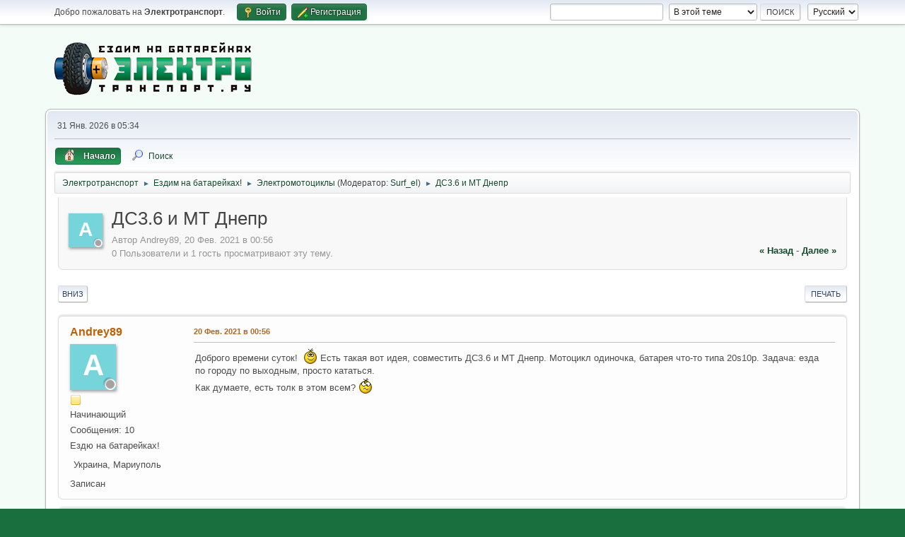

--- FILE ---
content_type: text/html; charset=UTF-8
request_url: https://electrotransport.ru/index.php?topic=63211.0
body_size: 11687
content:
<!DOCTYPE html>
<html lang="ru-RU">
<head>
	<meta charset="UTF-8">
	<link rel="stylesheet" href="https://electrotransport.ru/Themes/default/css/minified_4f03170bef56ce82c1a0cb4e7c904d49.css?smf216_1755806654">
	<style>#userstatus br, #userstatus a:first-child, #userstatus .smalltext {display: none;}
	#mlist span.member {line-height: 38px;}
	td.is_online.centertext {display:none;} td.real_name .adi_item_context {margin: 0px; text-align: center; width: 40px;} tr td:nth-child(2).real_name {padding: 4px 12px !important;} #mlist .is_online {width: 60px !important;}
	#topic_header .lastpost {margin-right: 48px;}
	
	img.avatar { max-width: 128px !important; max-height: 200px !important; }
	
			#top_section .inner_wrap, #wrapper, #header, #footer .inner_wrap
			{
				max-width:90%;
				width: unset;
			}
			#footer, #top_section
			{
				padding-left: 2px;
				padding-right: 2px;
			}
			@media screen and (max-width: 720px)
			{
				#top_section .inner_wrap, #wrapper, #header, #footer .inner_wrap
				{
					max-width: unset;
					width: 100%;
				}
			}
		
	
	</style>
	<script>
		var smf_theme_url = "https://electrotransport.ru/Themes/default";
		var smf_default_theme_url = "https://electrotransport.ru/Themes/default";
		var smf_images_url = "https://electrotransport.ru/Themes/default/images";
		var smf_smileys_url = "https://electrotransport.ru/Smileys";
		var smf_smiley_sets = "default,fugue,alienine,aaron,akyhne,Kolobok,BigKolobok";
		var smf_smiley_sets_default = "Kolobok";
		var smf_avatars_url = "https://electrotransport.ru/avatars";
		var smf_scripturl = "https://electrotransport.ru/index.php?PHPSESSID=869q98jeke0umj1b4sbticrkie&amp;";
		var smf_iso_case_folding = false;
		var smf_charset = "UTF-8";
		var smf_session_id = "b19d53c22cfcc4c9fa6c841ccadbdb85";
		var smf_session_var = "bd301e9bb";
		var smf_member_id = 0;
		var ajax_notification_text = 'Загружается...';
		var help_popup_heading_text = 'Подсказка';
		var banned_text = 'Гость, вы забанены и не можете оставлять сообщения на форуме!';
		var smf_txt_expand = 'Развернуть';
		var smf_txt_shrink = 'Свернуть';
		var smf_collapseAlt = 'Скрыть';
		var smf_expandAlt = 'Показать';
		var smf_quote_expand = false;
		var allow_xhjr_credentials = false;
		var spoilerCss = '.sceditor-button-spoiler div {background: url(\'https://electrotransport.ru/Themes/default/images/bbc/spoiler.png\');}body[contenteditable] .bbc_spoiler:first-child {margin-top: 4px;}body[contenteditable] .bbc_spoiler {background: #ebf4f8;border: 8px solid #fcfdfd;padding: 0;}body[contenteditable] .bbc_spoiler[open] {padding: 10px;}body[contenteditable] .bbc_spoiler > summary {background: #fcfdfd;padding: 6px;}body[contenteditable] .bbc_spoiler[open] > summary {margin: -10px -10px 10px -10px;}/* Default theme */.bbc_spoiler {display: block;box-sizing: border-box;/* user-select: none; */overflow: hidden;color: #000;border-radius: 6px;margin-bottom: 4px;padding: 6px 12px;}.bbc_spoiler summary {display: list-item;outline: 0;cursor: pointer;position: relative;line-height: 19px;white-space: nowrap;}.bbc_spoiler .spoiler_content {background: #ebf4f8;border-radius: 6px;box-shadow: 0 1px 5px 2px rgba(34, 60, 80, 0.2) inset;line-height: 26px;padding: 10px;}/* Animation */.bbc_spoiler[open] .spoiler_content {animation: spoiler 1s;}@keyframes spoiler {0% {opacity: 0;}100% {opacity: 1;}}/* Responsive images */.spoiler_content img {max-width: 100% !important;}/* Fixes for other themes *//* SociWT */.art .bbc_spoiler {background: #FFD39E;}/* Lunarfall */.nopad .bbc_spoiler {background: #557ea0;color: #fff;}.nopad .spoiler_content {color: #000;}';
		var smf_txt_spoiler = 'Спойлер';
		var smf_txt_spoiler_title = 'Заголовок спойлера (необязательно)';
	</script>
	<script src="https://ajax.googleapis.com/ajax/libs/jquery/3.6.3/jquery.min.js"></script>
	<script src="https://electrotransport.ru/Themes/default/scripts/jquery.sceditor.bbcode.min.js?smf216_1755806654"></script>
	<script src="https://electrotransport.ru/Themes/default/scripts/minified_22148e8f9c3a3a4e3c2ff9eec7a62b8a.js?smf216_1755806654"></script>
	<script src="https://electrotransport.ru/Themes/default/scripts/minified_7d61f15fb1b98aa9f7fd26230947fbf3.js?smf216_1755806654" defer></script>
	<script>
		var smf_smileys_url = 'https://electrotransport.ru/Smileys/Kolobok';
		var bbc_quote_from = 'Цитата';
		var bbc_quote = 'Цитировать';
		var bbc_search_on = 'от';
	var smf_you_sure ='Хотите сделать это?';
	</script>
	<title>ДС3.6 и МТ Днепр </title>
	<meta name="viewport" content="width=device-width, initial-scale=1">
	<meta property="og:site_name" content="Электротранспорт">
	<meta property="og:title" content="ДС3.6 и МТ Днепр ">
	<meta name="keywords" content="мотор-колесо, электромотор, аккумулятор, электромобиль, электровелосипед, электромотоцикл, электроскутер, моноколесо, гироскутер">
	<meta property="og:url" content="https://electrotransport.ru/index.php?PHPSESSID=869q98jeke0umj1b4sbticrkie&amp;topic=63211.0">
	<meta property="og:description" content="ДС3.6 и МТ Днепр ">
	<meta name="description" content="ДС3.6 и МТ Днепр ">
	<meta name="theme-color" content="#196F3D">
	<link rel="canonical" href="https://electrotransport.ru/index.php?topic=63211.0">
	<link rel="help" href="https://electrotransport.ru/index.php?PHPSESSID=869q98jeke0umj1b4sbticrkie&amp;action=help">
	<link rel="contents" href="https://electrotransport.ru/index.php?PHPSESSID=869q98jeke0umj1b4sbticrkie&amp;">
	<link rel="search" href="https://electrotransport.ru/index.php?PHPSESSID=869q98jeke0umj1b4sbticrkie&amp;action=search">
	<link rel="alternate" type="application/rss+xml" title="Электротранспорт - RSS" href="https://electrotransport.ru/index.php?PHPSESSID=869q98jeke0umj1b4sbticrkie&amp;action=.xml;type=rss2;board=33">
	<link rel="alternate" type="application/atom+xml" title="Электротранспорт - Atom" href="https://electrotransport.ru/index.php?PHPSESSID=869q98jeke0umj1b4sbticrkie&amp;action=.xml;type=atom;board=33">
	<link rel="index" href="https://electrotransport.ru/index.php?PHPSESSID=869q98jeke0umj1b4sbticrkie&amp;board=33.0"><script type="text/javascript">
        var ct_date = new Date(), 
            ctTimeMs = new Date().getTime(),
            ctMouseEventTimerFlag = true, //Reading interval flag
            ctMouseData = [],
            ctMouseDataCounter = 0;

        function ctSetCookie(c_name, value) {
            document.cookie = c_name + "=" + encodeURIComponent(value) + "; path=/";
        }
        ctSetCookie("ct_ps_timestamp", Math.floor(new Date().getTime()/1000));
        ctSetCookie("ct_fkp_timestamp", "0");
        ctSetCookie("ct_pointer_data", "0");
        ctSetCookie("ct_timezone", "0");

        setTimeout(function(){
            ctSetCookie("ct_checkjs", "1953269104");
            ctSetCookie("ct_timezone", ct_date.getTimezoneOffset()/60*(-1));
        },1000);

        //Writing first key press timestamp
        var ctFunctionFirstKey = function output(event){
            var KeyTimestamp = Math.floor(new Date().getTime()/1000);
            ctSetCookie("ct_fkp_timestamp", KeyTimestamp);
            ctKeyStopStopListening();
        }

        //Reading interval
        var ctMouseReadInterval = setInterval(function(){
            ctMouseEventTimerFlag = true;
        }, 150);
            
        //Writting interval
        var ctMouseWriteDataInterval = setInterval(function(){
            ctSetCookie("ct_pointer_data", JSON.stringify(ctMouseData));
        }, 1200);

        //Logging mouse position each 150 ms
        var ctFunctionMouseMove = function output(event){
            if(ctMouseEventTimerFlag == true){
                
                ctMouseData.push([
                    Math.round(event.pageY),
                    Math.round(event.pageX),
                    Math.round(new Date().getTime() - ctTimeMs)
                ]);
                
                ctMouseDataCounter++;
                ctMouseEventTimerFlag = false;
                if(ctMouseDataCounter >= 100){
                    ctMouseStopData();
                }
            }
        }

        //Stop mouse observing function
        function ctMouseStopData(){
            if(typeof window.addEventListener == "function"){
                window.removeEventListener("mousemove", ctFunctionMouseMove);
            }else{
                window.detachEvent("onmousemove", ctFunctionMouseMove);
            }
            clearInterval(ctMouseReadInterval);
            clearInterval(ctMouseWriteDataInterval);                
        }

        //Stop key listening function
        function ctKeyStopStopListening(){
            if(typeof window.addEventListener == "function"){
                window.removeEventListener("mousedown", ctFunctionFirstKey);
                window.removeEventListener("keydown", ctFunctionFirstKey);
            }else{
                window.detachEvent("mousedown", ctFunctionFirstKey);
                window.detachEvent("keydown", ctFunctionFirstKey);
            }
        }

        if(typeof window.addEventListener == "function"){
            window.addEventListener("mousemove", ctFunctionMouseMove);
            window.addEventListener("mousedown", ctFunctionFirstKey);
            window.addEventListener("keydown", ctFunctionFirstKey);
        }else{
            window.attachEvent("onmousemove", ctFunctionMouseMove);
            window.attachEvent("mousedown", ctFunctionFirstKey);
            window.attachEvent("keydown", ctFunctionFirstKey);
        }
    </script>
	<style>
		.ila_attach {margin: 0.5em 0 0.25em 0; width: auto; height: auto; max-width: 100%; max-height: 100%;}
		.ila_attach2 {margin-bottom: 0.25em;}
		.ila_link {margin-left: 0.4em; line-height: 1.4em; white-space: pre-wrap; overflow: hidden; text-overflow: ellipsis;}
		.ila_pad1 {padding-top: 0.25em; margin-left: 0;}
		.ila_pad2 {padding-top: 0.5em;}
		.ila_clip1 {float: left;}
		.ila_clip2 {float: left; margin-top: 0.25em;}
		.ila_below_post {display: inline-block; vertical-align: top; padding: 1em 1em 0 0 !important;}
		.ila_middletext {line-height: 1.4em;}
		.ila_table_cell {display: table-cell; vertical-align: top; padding-left: 0.4em; line-height: 1.4em;}
	</style>
	<link rel="stylesheet" href="https://electrotransport.ru/Themes/default/css/portal.css?1217509091">
	<script>
		function ehPortalDatePicker() {
			if (!($.fn.datepicker)) {
				$.getScript( "https://electrotransport.ru/Themes/default/scripts/jquery-ui.datepicker.min.js" )
				.done(function( script, textStatus ) {
					console.log( textStatus );
				})
				.fail(function( jqxhr, settings, exception ) {
					$( "div.log" ).text( "Failed to load datepicker." );
				});
			}
			if (!($.fn.datepair)) {
				$.getScript( "https://electrotransport.ru/Themes/default/scripts/jquery.datepair.min.js" )
				.done(function( script, textStatus ) {
					console.log( textStatus );
				})
				.fail(function( jqxhr, settings, exception ) {
					$( "div.log" ).text( "Failed to load datepair." );
				});
			}
		}
		function ehPortalgenerateRainbowText(element) {
			var text = element.innerText;
			element.innerHTML = "";
			for (let i = 0; i < text.length; i++) {
				let charElem = document.createElement("span");
				charElem.style.color = "hsl(" + (360 * i / text.length) + ",80%,50%)";
				charElem.innerHTML = text[i];
				element.appendChild(charElem);
			}
		}
		function ehPortalShoutChanger() {
			let i = 0;
			var elementsx = document.getElementsByClassName("ehPortalRainbowText");
			if (elementsx) {
				for (i = 0; i < elementsx.length; i++) {
					ehPortalgenerateRainbowText(elementsx[i]);
				}
			}
		}
		function ehPortalShoutClicker(boxid) {
			var ehshoutclicker = document.getElementById("ehshoutbbcodedrop_" + boxid);
			if (ehshoutclicker) {
				ehshoutclicker.style.display = ehshoutclicker.style.display !== "inline" ? "inline" : "none";
			}
			return false;
		}
		function ehportal_closebbcdrop(boxid) {
			if (document.getElementById("ehshoutbbcodedrop_" + boxid))
				document.getElementById("ehshoutbbcodedrop_" + boxid).style.display = "none";
			return false;
		}
		function ehportal_surroundText(ehtag, ehval, ehshoutid) {
			if (ehval != 0)
				surroundText("[" + ehtag + "=" + ehval + "]", "[/" + ehtag + "]", document.getElementsByClassName("new_shout_" + ehshoutid)[0]);

			document.getElementById("ehshoutbbcodedrop_" + ehtag + ehshoutid).value = "0";
			document.getElementById("ehshoutbbcodedrop_" + ehtag + ehshoutid).style.display = "none";
			return false;
		}
		function ehportal_inp_surroundText(ehtag, ehval, ehshoutid) {
			surroundText("[" + ehtag + "=" + ehval + "]", "[/" + ehtag + "]", document.getElementsByClassName("new_shout_" + ehshoutid)[0]);
			document.getElementById("ehshoutbbcodedrop_" + ehtag + ehshoutid).value = "0";
			document.getElementById("ehshoutbbcodedrop_" + ehtag + ehshoutid).style.display = "none";
			return false;
		}
		function ehcancelBubble(e) {
            var evt = e ? e : window.event;
            if (evt.stopPropagation)
				evt.stopPropagation();
            if (evt.ehcancelBubble != null)
				evt.ehcancelBubble = true;
        }
		$(document).ready(function(){
			ehPortalShoutChanger();
			ehPortalDatePicker();
			$(".sp_block_section > iframe").each(
				function(index, elem) {
					var newWrap = $("<div>").addClass("ehportal-iframe-container");
					elem.wrap(newWrap);
					elem.addClass("ehportal-responsive-iframe");
					elem.setAttribute("scrolling", "no");
				}
			);
			$(".sp_block_section_last > iframe").each(
				function(index, elem) {
					var newWrap = $("<div>").addClass("ehportal-iframe-container");
					elem.wrap(newWrap);
					elem.addClass("ehportal-responsive-iframe");
					elem.setAttribute("scrolling", "no");
				}
			);
			return false;
		});
	</script>
	<script type="text/javascript" src="https://electrotransport.ru/Themes/default/scripts/portal.js?1400"></script>
	<script type="text/javascript"><!-- // --><![CDATA[
		var sp_images_url = "https://electrotransport.ru/Themes/default/images/sp";
		var sp_script_url = "https://electrotransport.ru/index.php?PHPSESSID=869q98jeke0umj1b4sbticrkie&amp;";
		function sp_collapseBlock(id)
		{
			mode = $("#sp_block_" + id).is(":visible") ? 1 : 0;
			document.cookie = "sp_block_" + id + "=" + (mode ? 1 : 0);
			document.getElementById("sp_collapse_" + id).className = (mode ? "toggle_down" : "toggle_up");
			$("#sp_block_" + id).stop().slideToggle( "slow");
		}
		var shoutUserId = "-1";
		function spSound()
		{
			return 0;
		}
		function sp_collapseSide(id)
		{
			var sp_sides = new Array();
			sp_sides[1] = "sp_left";
			sp_sides[4] = "sp_right";
			mode = document.getElementById(sp_sides[id]).style.display == "" ? 0 : 1;
			document.cookie = sp_sides[id] + "=" + (mode ? 0 : 1);
			document.getElementById("sp_collapse_side" + id).src = smf_default_theme_url + "/images/sp" + (mode ? "/collapse.png" : "/expand.png");
			document.getElementById(sp_sides[id]).style.display = mode ? "" : "none";
		}
		if (window.addEventListener) {
			window.addEventListener("load", sp_image_resize, false);
		}
		else if (window.attachEvent) {
			window.attachEvent("onload", sp_image_resize);
		}
		else {
			window.onload = sp_image_resize();
		}
	// ]]></script>
		<link href="https://electrotransport.ru/Themes/default/css/portal_shoutbox.css?1400" rel="stylesheet" type="text/css" />
</head>
<body id="chrome" class="action_messageindex board_33">
<div id="footerfix">
	<div id="top_section">
		<div class="inner_wrap">
			<ul class="floatleft" id="top_info">
				<li class="welcome">
					Добро пожаловать на <strong>Электротранспорт</strong>.
				</li>
				<li class="button_login">
					<a href="https://electrotransport.ru/index.php?PHPSESSID=869q98jeke0umj1b4sbticrkie&amp;action=login" class="open" onclick="return reqOverlayDiv(this.href, 'Войти', 'login');">
						<span class="main_icons login"></span>
						<span class="textmenu">Войти</span>
					</a>
				</li>
				<li class="button_signup">
					<a href="https://electrotransport.ru/index.php?PHPSESSID=869q98jeke0umj1b4sbticrkie&amp;action=signup" class="open">
						<span class="main_icons regcenter"></span>
						<span class="textmenu">Регистрация</span>
					</a>
				</li>
			</ul>
			<form id="languages_form" method="get" class="floatright">
				<select id="language_select" name="language" onchange="this.form.submit()">
					<option value="russian" selected="selected">Русский</option>
					<option value="english">English</option>
				</select>
				<noscript>
					<input type="submit" value="Отправить">
				</noscript>
			</form>
			<form id="search_form" class="floatright" action="https://electrotransport.ru/index.php?PHPSESSID=869q98jeke0umj1b4sbticrkie&amp;action=search2" method="post" accept-charset="UTF-8">
				<input type="search" name="search" value="">&nbsp;
				<select name="search_selection">
					<option value="all">По всему форуму </option>
					<option value="topic" selected>В этой теме</option>
					<option value="board">В этом разделе</option>
				</select>
				<input type="hidden" name="sd_topic" value="63211">
				<input type="submit" name="search2" value="Поиск" class="button">
				<input type="hidden" name="advanced" value="0">
			</form>
		</div><!-- .inner_wrap -->
	</div><!-- #top_section -->
	<div id="header">
		<h1 class="forumtitle">
			<a id="top" href="https://electrotransport.ru/index.php?PHPSESSID=869q98jeke0umj1b4sbticrkie&amp;"><img src="https://electrotransport.ru/Themes/default/images/site-logo2.png" alt="Электротранспорт"></a>
<!---<br/><br/><a style="color:red" href="https://electrotransport.ru/index.php?PHPSESSID=869q98jeke0umj1b4sbticrkie&amp;topic=68855.0;moderate">Продам форум</a>-->
		</h1>
		<div id="siteslogan">&nbsp;</div>
	</div>
	<div id="wrapper">
		<div id="upper_section">
			<div id="inner_section">
				<div id="inner_wrap" class="hide_720">
					<div class="user">
						<time datetime="2026-01-31T02:34:06Z">31 Янв. 2026 в 05:34</time>
					</div>
				</div>
				<a class="mobile_user_menu">
					<span class="menu_icon"></span>
					<span class="text_menu">Главное меню</span>
				</a>
				<div id="main_menu">
					<div id="mobile_user_menu" class="popup_container">
						<div class="popup_window description">
							<div class="popup_heading">Главное меню
								<a href="javascript:void(0);" class="main_icons hide_popup"></a>
							</div>
							
					<ul class="dropmenu menu_nav">
						<li class="button_home">
							<a class="active" href="https://electrotransport.ru/index.php?PHPSESSID=869q98jeke0umj1b4sbticrkie&amp;">
								<img src="https://electrotransport.ru/Themes/default/images/ep_home_icon.png" alt=""><span class="textmenu">Начало</span>
							</a>
						</li>
						<li class="button_search">
							<a href="https://electrotransport.ru/index.php?PHPSESSID=869q98jeke0umj1b4sbticrkie&amp;action=search">
								<span class="main_icons search"></span><span class="textmenu">Поиск</span>
							</a>
						</li>
					</ul><!-- .menu_nav -->
						</div>
					</div>
				</div>
				<div class="navigate_section">
					<ul>
						<li>
							<a href="https://electrotransport.ru/index.php?PHPSESSID=869q98jeke0umj1b4sbticrkie&amp;"><span>Электротранспорт</span></a>
						</li>
						<li>
							<span class="dividers"> &#9658; </span>
							<a href="https://electrotransport.ru/index.php?PHPSESSID=869q98jeke0umj1b4sbticrkie&amp;#c2"><span>Ездим на батарейках!</span></a>
						</li>
						<li>
							<span class="dividers"> &#9658; </span>
							<a href="https://electrotransport.ru/index.php?PHPSESSID=869q98jeke0umj1b4sbticrkie&amp;board=33.0"><span>Электромотоциклы </span></a> <span class="board_moderators">(Модератор: <a href="https://electrotransport.ru/index.php?PHPSESSID=869q98jeke0umj1b4sbticrkie&amp;action=profile;u=8418" title="Модератор">Surf_el</a>)</span>
						</li>
						<li class="last">
							<span class="dividers"> &#9658; </span>
							<a href="https://electrotransport.ru/index.php?PHPSESSID=869q98jeke0umj1b4sbticrkie&amp;topic=63211.0"><span>ДС3.6 и МТ Днепр </span></a>
						</li>
					</ul>
				</div><!-- .navigate_section -->
			</div><!-- #inner_section -->
		</div><!-- #upper_section -->
		<div id="content_section">
			<div id="main_content_section">
	<div class="ehPortal_table" id="sp_main">
		<div class="ehPortal_row">
			<div class="ehPortal_cell sp_centertext">
		<div id="display_head" class="information"><div class="adi_header"><span class="adi_item_topic"><a href="https://electrotransport.ru/index.php?PHPSESSID=869q98jeke0umj1b4sbticrkie&amp;action=profile;u=50276" data-adi="href" title="Просмотр профиля Andrey89"><span class="avatar" style="background-color: rgb(118,212,219)" data-adi="avatar shadow">A</span></a><span data-adi="icon back inner circle basic"></span><span data-adi="icon front inner circle log_un" title="Andrey89 офлайн"></span></span></div>
			<h2 class="display_title">
				<span id="top_subject">ДС3.6 и МТ Днепр </span>
			</h2>
			<p>Автор Andrey89, 20 Фев. 2021 в 00:56</p>
			<span class="nextlinks floatright"><a href="https://electrotransport.ru/index.php?PHPSESSID=869q98jeke0umj1b4sbticrkie&amp;topic=63211.0;prev_next=prev#new">&laquo; назад</a> - <a href="https://electrotransport.ru/index.php?PHPSESSID=869q98jeke0umj1b4sbticrkie&amp;topic=63211.0;prev_next=next#new">далее &raquo;</a></span>
			<p>0 Пользователи и 1 гость просматривают эту тему.
			</p>
		</div><!-- #display_head -->
		
		<div class="pagesection top">
			
		<div class="buttonlist floatright">
			
				<a class="button button_strip_print" href="https://electrotransport.ru/index.php?PHPSESSID=869q98jeke0umj1b4sbticrkie&amp;action=printpage;topic=63211.0"  target="_blank" rel="noopener noreferrer nofollow">Печать</a>
		</div>
			 
			<div class="pagelinks floatleft">
				<a href="#bot" class="button">Вниз</a>
				
			</div>
		<div class="mobile_buttons floatright">
			<a class="button mobile_act">Действия пользователя</a>
			
		</div>
		</div>
		<div id="forumposts">
			<form action="https://electrotransport.ru/index.php?PHPSESSID=869q98jeke0umj1b4sbticrkie&amp;action=quickmod2;topic=63211.0" method="post" accept-charset="UTF-8" name="quickModForm" id="quickModForm" onsubmit="return oQuickModify.bInEditMode ? oQuickModify.modifySave('b19d53c22cfcc4c9fa6c841ccadbdb85', 'bd301e9bb') : false">
				<div class="windowbg" id="msg2006425">
					
					<div class="post_wrapper">
						<div class="poster">
							<h4>
								<a href="https://electrotransport.ru/index.php?PHPSESSID=869q98jeke0umj1b4sbticrkie&amp;action=profile;u=50276" title="Просмотр профиля Andrey89">Andrey89</a>
							</h4>
							<ul class="user_info">
								<li class="avatar">
									<a href="https://electrotransport.ru/index.php?PHPSESSID=869q98jeke0umj1b4sbticrkie&amp;action=profile;u=50276"><span style="background-color: rgb(118,212,219)" class="avatar" data-adi="avatar shadow" title="Просмотр профиля Andrey89">A</span><span data-adi="icon back inner circle message"></span><span data-adi="icon front inner circle log_un" title="Andrey89 офлайн"></span></a>
								</li>
								<li class="icons"><img src="https://electrotransport.ru/Themes/default/images/membericons/icon.png" alt="*"></li>
								<li class="postgroup">Начинающий</li>
								<li class="postcount">Сообщения: 10</li>
								<li class="blurb">Ездю на батарейках!</li>
								<li class="im_icons">
									<ol>
										<li class="custom cust_loca">Украина, Мариуполь</li>
									</ol>
								</li>
								<li class="poster_ip">Записан</li>
							</ul>
						</div><!-- .poster -->
						<div class="postarea">
							<div class="keyinfo">
								<div id="subject_2006425" class="subject_title subject_hidden">
									<a href="https://electrotransport.ru/index.php?PHPSESSID=869q98jeke0umj1b4sbticrkie&amp;msg=2006425" rel="nofollow">ДС3.6 и МТ Днепр </a>
								</div>
								
								<div class="postinfo">
									<span class="messageicon"  style="position: absolute; z-index: -1;">
										<img src="https://electrotransport.ru/Themes/default/images/post/xx.png" alt="">
									</span>
									<a href="https://electrotransport.ru/index.php?PHPSESSID=869q98jeke0umj1b4sbticrkie&amp;msg=2006425" rel="nofollow" title="ДС3.6 и МТ Днепр " class="smalltext">20 Фев. 2021 в 00:56</a>
									<span class="spacer"></span>
									<span class="smalltext modified floatright" id="modified_2006425">
									</span>
								</div>
								<div id="msg_2006425_quick_mod"></div>
							</div><!-- .keyinfo -->
							<div class="post">
								<div class="inner" data-msgid="2006425" id="msg_2006425">
									Доброго времени суток!&nbsp; <img src="https://electrotransport.ru/Smileys/Kolobok/smiley.gif" alt="&#58;-&#41;" title="Улыбка" class="smiley"> Есть такая вот идея, совместить ДС3.6 и МТ Днепр. Мотоцикл одиночка, батарея что-то типа 20s10p. Задача: езда по городу по выходным, просто кататься.<br />Как думаете, есть толк в этом всем? <img src="https://electrotransport.ru/Smileys/Kolobok/wacko.gif" alt="%-&#41;" title="Чокнутый" class="smiley">
								</div>
							</div><!-- .post -->
							<div class="under_message">
								<ul class="floatleft">
								</ul>
							</div><!-- .under_message -->
						</div><!-- .postarea -->
						<div class="moderatorbar">
						</div><!-- .moderatorbar -->
					</div><!-- .post_wrapper -->
				</div><!-- $message[css_class] -->
				<hr class="post_separator">
				<div class="windowbg" id="msg2006587">
					
					
					<div class="post_wrapper">
						<div class="poster">
							<h4>
								<a href="https://electrotransport.ru/index.php?PHPSESSID=869q98jeke0umj1b4sbticrkie&amp;action=profile;u=8873" title="Просмотр профиля andruxxa">andruxxa</a>
							</h4>
							<ul class="user_info">
								<li class="avatar">
									<a href="https://electrotransport.ru/index.php?PHPSESSID=869q98jeke0umj1b4sbticrkie&amp;action=profile;u=8873"><img class="avatar" src="https://electrotransport.ru/attachments/a/avatar_8873_1349790589.png" data-adi="avatar shadow" title="Просмотр профиля andruxxa" alt="avatar_andruxxa" /><span data-adi="icon back inner circle message"></span><span data-adi="icon front inner circle log_un" title="andruxxa офлайн"></span></a>
								</li>
								<li class="icons"><img src="https://electrotransport.ru/Themes/default/images/membericons/icon.png" alt="*"><img src="https://electrotransport.ru/Themes/default/images/membericons/icon.png" alt="*"><img src="https://electrotransport.ru/Themes/default/images/membericons/icon.png" alt="*"><img src="https://electrotransport.ru/Themes/default/images/membericons/icon.png" alt="*"><img src="https://electrotransport.ru/Themes/default/images/membericons/icon.png" alt="*"></li>
								<li class="postgroup">Старожил</li>
								<li class="postcount">Сообщения: 1 295</li>
								<li class="blurb">Электро-Рига-7, Электро-восход</li>
								<li class="im_icons">
									<ol>
										<li class="custom cust_loca">Ковров</li>
										<li class="custom cust_gender"><span class=" main_icons gender_1" title="Мужской"></span></li>
									</ol>
								</li>
								<li class="poster_ip">Записан</li>
							</ul>
						</div><!-- .poster -->
						<div class="postarea">
							<div class="keyinfo">
								<div id="subject_2006587" class="subject_title subject_hidden">
									<a href="https://electrotransport.ru/index.php?PHPSESSID=869q98jeke0umj1b4sbticrkie&amp;msg=2006587" rel="nofollow">ДС3.6 и МТ Днепр </a>
								</div>
								<span class="page_number floatright">#1</span>
								<div class="postinfo">
									<span class="messageicon"  style="position: absolute; z-index: -1;">
										<img src="https://electrotransport.ru/Themes/default/images/post/xx.png" alt="">
									</span>
									<a href="https://electrotransport.ru/index.php?PHPSESSID=869q98jeke0umj1b4sbticrkie&amp;msg=2006587" rel="nofollow" title="Ответ #1 - ДС3.6 и МТ Днепр " class="smalltext">20 Фев. 2021 в 12:53</a>
									<span class="spacer"></span>
									<span class="smalltext modified floatright" id="modified_2006587">
									</span>
								</div>
								<div id="msg_2006587_quick_mod"></div>
							</div><!-- .keyinfo -->
							<div class="post">
								<div class="inner" data-msgid="2006587" id="msg_2006587">
									Люльку надо прицепить. Иначе куда деть аккумуляторы?
								</div>
							</div><!-- .post -->
							<div class="under_message">
								<ul class="floatleft">
								</ul>
							</div><!-- .under_message -->
						</div><!-- .postarea -->
						<div class="moderatorbar">
							<div class="signature" id="msg_2006587_signature">
								Электро-рига7. задний к-т мхус 750вт + 14s Li-po 10А*ч = 51км/ч по гпс. Расход 2кВт*ч/100км Бюджет 16000р (2012г)<br />Электро-восход2м. Генератор газ3307 вместо поршневой.контроллер гринтайм48-84в 45А. акб с мопеда выше. Бюджет 2000р )))
							</div>
						</div><!-- .moderatorbar -->
					</div><!-- .post_wrapper -->
				</div><!-- $message[css_class] -->
				<hr class="post_separator">
				<div class="windowbg" id="msg2006595">
					
					
					<div class="post_wrapper">
						<div class="poster">
							<h4>
								<a href="https://electrotransport.ru/index.php?PHPSESSID=869q98jeke0umj1b4sbticrkie&amp;action=profile;u=19193" title="Просмотр профиля stels">stels</a>
							</h4>
							<ul class="user_info">
								<li class="avatar">
									<a href="https://electrotransport.ru/index.php?PHPSESSID=869q98jeke0umj1b4sbticrkie&amp;action=profile;u=19193"><img class="avatar" src="https://electrotransport.ru/attachments/a/avatar_19193_1546371156.png" data-adi="avatar shadow" title="Просмотр профиля stels" alt="avatar_stels" /><span data-adi="icon back inner circle message"></span><span data-adi="icon front inner circle log_un" title="stels офлайн"></span></a>
								</li>
								<li class="icons"><img src="https://electrotransport.ru/Themes/default/images/membericons/icon.png" alt="*"><img src="https://electrotransport.ru/Themes/default/images/membericons/icon.png" alt="*"><img src="https://electrotransport.ru/Themes/default/images/membericons/icon.png" alt="*"><img src="https://electrotransport.ru/Themes/default/images/membericons/icon.png" alt="*"><img src="https://electrotransport.ru/Themes/default/images/membericons/icon.png" alt="*"></li>
								<li class="postgroup">Старожил</li>
								<li class="postcount">Сообщения: 4 985</li>
								<li class="blurb">Рождён в СССР</li>
								<li class="im_icons">
									<ol>
										<li class="custom cust_loca">Калуга</li>
										<li class="custom cust_gender"><span class=" main_icons gender_0" title="Нет"></span></li>
									</ol>
								</li>
								<li class="poster_ip">Записан</li>
							</ul>
						</div><!-- .poster -->
						<div class="postarea">
							<div class="keyinfo">
								<div id="subject_2006595" class="subject_title subject_hidden">
									<a href="https://electrotransport.ru/index.php?PHPSESSID=869q98jeke0umj1b4sbticrkie&amp;msg=2006595" rel="nofollow">ДС3.6 и МТ Днепр </a>
								</div>
								<span class="page_number floatright">#2</span>
								<div class="postinfo">
									<span class="messageicon"  style="position: absolute; z-index: -1;">
										<img src="https://electrotransport.ru/Themes/default/images/post/xx.png" alt="">
									</span>
									<a href="https://electrotransport.ru/index.php?PHPSESSID=869q98jeke0umj1b4sbticrkie&amp;msg=2006595" rel="nofollow" title="Ответ #2 - ДС3.6 и МТ Днепр " class="smalltext">20 Фев. 2021 в 13:07</a>
									<span class="spacer"></span>
									<span class="smalltext modified floatright" id="modified_2006595">
									</span>
								</div>
								<div id="msg_2006595_quick_mod"></div>
							</div><!-- .keyinfo -->
							<div class="post">
								<div class="inner" data-msgid="2006595" id="msg_2006595">
									Если задача электрификации именно Днепра, то делай. 40кг лития в днепр влезет легко.<br /><br />А если просто электробайк хочется, то лучше взять базу полегче. Какой нибудь китайский мопед например Регал раптор.
								</div>
							</div><!-- .post -->
							<div class="under_message">
								<ul class="floatleft">
								</ul>
							</div><!-- .under_message -->
						</div><!-- .postarea -->
						<div class="moderatorbar">
							<div class="signature" id="msg_2006595_signature">
								Великие умы обсуждают идеи, обычные — события, а мелкие — других людей.
							</div>
						</div><!-- .moderatorbar -->
					</div><!-- .post_wrapper -->
				</div><!-- $message[css_class] -->
				<hr class="post_separator">
				<div class="windowbg" id="msg2006839">
					
					
					<div class="post_wrapper">
						<div class="poster">
							<h4>
								<a href="https://electrotransport.ru/index.php?PHPSESSID=869q98jeke0umj1b4sbticrkie&amp;action=profile;u=50276" title="Просмотр профиля Andrey89">Andrey89</a>
							</h4>
							<ul class="user_info">
								<li class="avatar">
									<a href="https://electrotransport.ru/index.php?PHPSESSID=869q98jeke0umj1b4sbticrkie&amp;action=profile;u=50276"><span style="background-color: rgb(118,212,219)" class="avatar" data-adi="avatar shadow" title="Просмотр профиля Andrey89">A</span><span data-adi="icon back inner circle message"></span><span data-adi="icon front inner circle log_un" title="Andrey89 офлайн"></span></a>
								</li>
								<li class="icons"><img src="https://electrotransport.ru/Themes/default/images/membericons/icon.png" alt="*"></li>
								<li class="postgroup">Начинающий</li>
								<li class="postcount">Сообщения: 10</li>
								<li class="blurb">Ездю на батарейках!</li>
								<li class="im_icons">
									<ol>
										<li class="custom cust_loca">Украина, Мариуполь</li>
									</ol>
								</li>
								<li class="poster_ip">Записан</li>
							</ul>
						</div><!-- .poster -->
						<div class="postarea">
							<div class="keyinfo">
								<div id="subject_2006839" class="subject_title subject_hidden">
									<a href="https://electrotransport.ru/index.php?PHPSESSID=869q98jeke0umj1b4sbticrkie&amp;msg=2006839" rel="nofollow">ДС3.6 и МТ Днепр </a>
								</div>
								<span class="page_number floatright">#3</span>
								<div class="postinfo">
									<span class="messageicon"  style="position: absolute; z-index: -1;">
										<img src="https://electrotransport.ru/Themes/default/images/post/xx.png" alt="">
									</span>
									<a href="https://electrotransport.ru/index.php?PHPSESSID=869q98jeke0umj1b4sbticrkie&amp;msg=2006839" rel="nofollow" title="Ответ #3 - ДС3.6 и МТ Днепр " class="smalltext">20 Фев. 2021 в 20:06</a>
									<span class="spacer"></span>
									<span class="smalltext modified floatright" id="modified_2006839">
									</span>
								</div>
								<div id="msg_2006839_quick_mod"></div>
							</div><!-- .keyinfo -->
							<div class="post">
								<div class="inner" data-msgid="2006839" id="msg_2006839">
									<blockquote class="bbc_standard_quote"><cite><a href="https://electrotransport.ru/index.php?PHPSESSID=869q98jeke0umj1b4sbticrkie&amp;msg=2006595">Цитата: stels от 20 Фев. 2021 в 13:07</a></cite>Если задача электрификации именно Днепра, то делай. 40кг лития в днепр влезет легко.</blockquote>Как думаете, можно ли ожидать хорошей динамики и тяговитости от этой связки? Я так понимаю, если ДС3.6 тянет автомобили, то поставив его на раму МТ получится пушка?)
								</div>
							</div><!-- .post -->
							<div class="under_message">
								<ul class="floatleft">
								</ul>
							</div><!-- .under_message -->
						</div><!-- .postarea -->
						<div class="moderatorbar">
						</div><!-- .moderatorbar -->
					</div><!-- .post_wrapper -->
				</div><!-- $message[css_class] -->
				<hr class="post_separator">
				<div class="windowbg" id="msg2007108">
					
					
					<div class="post_wrapper">
						<div class="poster">
							<h4>
								<a href="https://electrotransport.ru/index.php?PHPSESSID=869q98jeke0umj1b4sbticrkie&amp;action=profile;u=19193" title="Просмотр профиля stels">stels</a>
							</h4>
							<ul class="user_info">
								<li class="avatar">
									<a href="https://electrotransport.ru/index.php?PHPSESSID=869q98jeke0umj1b4sbticrkie&amp;action=profile;u=19193"><img class="avatar" src="https://electrotransport.ru/attachments/a/avatar_19193_1546371156.png" data-adi="avatar shadow" title="Просмотр профиля stels" alt="avatar_stels" /><span data-adi="icon back inner circle message"></span><span data-adi="icon front inner circle log_un" title="stels офлайн"></span></a>
								</li>
								<li class="icons"><img src="https://electrotransport.ru/Themes/default/images/membericons/icon.png" alt="*"><img src="https://electrotransport.ru/Themes/default/images/membericons/icon.png" alt="*"><img src="https://electrotransport.ru/Themes/default/images/membericons/icon.png" alt="*"><img src="https://electrotransport.ru/Themes/default/images/membericons/icon.png" alt="*"><img src="https://electrotransport.ru/Themes/default/images/membericons/icon.png" alt="*"></li>
								<li class="postgroup">Старожил</li>
								<li class="postcount">Сообщения: 4 985</li>
								<li class="blurb">Рождён в СССР</li>
								<li class="im_icons">
									<ol>
										<li class="custom cust_loca">Калуга</li>
										<li class="custom cust_gender"><span class=" main_icons gender_0" title="Нет"></span></li>
									</ol>
								</li>
								<li class="poster_ip">Записан</li>
							</ul>
						</div><!-- .poster -->
						<div class="postarea">
							<div class="keyinfo">
								<div id="subject_2007108" class="subject_title subject_hidden">
									<a href="https://electrotransport.ru/index.php?PHPSESSID=869q98jeke0umj1b4sbticrkie&amp;msg=2007108" rel="nofollow">ДС3.6 и МТ Днепр </a>
								</div>
								<span class="page_number floatright">#4</span>
								<div class="postinfo">
									<span class="messageicon"  style="position: absolute; z-index: -1;">
										<img src="https://electrotransport.ru/Themes/default/images/post/xx.png" alt="">
									</span>
									<a href="https://electrotransport.ru/index.php?PHPSESSID=869q98jeke0umj1b4sbticrkie&amp;msg=2007108" rel="nofollow" title="Ответ #4 - ДС3.6 и МТ Днепр " class="smalltext">21 Фев. 2021 в 11:45</a>
									<span class="spacer"></span>
									<span class="smalltext modified floatright" id="modified_2007108">
									</span>
								</div>
								<div id="msg_2007108_quick_mod"></div>
							</div><!-- .keyinfo -->
							<div class="post">
								<div class="inner" data-msgid="2007108" id="msg_2007108">
									Не. Пушка получится если к нему трубу приварить и на лафет закрепить. А с Днепра не выйдет.<br /><br />Автор. Ты готов купить батарейку за 100.000р? Если нет, кина не будет. Или будет ровно в длинну провода от розетки.
								</div>
							</div><!-- .post -->
							<div class="under_message">
								<ul class="floatleft">
								</ul>
							</div><!-- .under_message -->
						</div><!-- .postarea -->
						<div class="moderatorbar">
							<div class="signature" id="msg_2007108_signature">
								Великие умы обсуждают идеи, обычные — события, а мелкие — других людей.
							</div>
						</div><!-- .moderatorbar -->
					</div><!-- .post_wrapper -->
				</div><!-- $message[css_class] -->
				<hr class="post_separator">
				<div class="windowbg" id="msg2007113">
					
					
					<div class="post_wrapper">
						<div class="poster">
							<h4>
								<a href="https://electrotransport.ru/index.php?PHPSESSID=869q98jeke0umj1b4sbticrkie&amp;action=profile;u=31562" title="Просмотр профиля yurgen">yurgen</a>
							</h4>
							<ul class="user_info">
								<li class="avatar">
									<a href="https://electrotransport.ru/index.php?PHPSESSID=869q98jeke0umj1b4sbticrkie&amp;action=profile;u=31562"><span style="background-color: rgb(98,11,51)" class="avatar" data-adi="avatar shadow" title="Просмотр профиля yurgen">Y</span><span data-adi="icon back inner circle message"></span><span data-adi="icon front inner circle log_un" title="yurgen офлайн"></span></a>
								</li>
								<li class="icons"><img src="https://electrotransport.ru/Themes/default/images/membericons/icon.png" alt="*"><img src="https://electrotransport.ru/Themes/default/images/membericons/icon.png" alt="*"><img src="https://electrotransport.ru/Themes/default/images/membericons/icon.png" alt="*"><img src="https://electrotransport.ru/Themes/default/images/membericons/icon.png" alt="*"><img src="https://electrotransport.ru/Themes/default/images/membericons/icon.png" alt="*"></li>
								<li class="postgroup">Старожил</li>
								<li class="postcount">Сообщения: 2 528</li>
								<li class="blurb">на</li>
								<li class="im_icons">
									<ol>
										<li class="custom cust_loca">Калининград</li>
										<li class="custom cust_gender"><span class=" main_icons gender_0" title="Нет"></span></li>
									</ol>
								</li>
								<li class="poster_ip">Записан</li>
							</ul>
						</div><!-- .poster -->
						<div class="postarea">
							<div class="keyinfo">
								<div id="subject_2007113" class="subject_title subject_hidden">
									<a href="https://electrotransport.ru/index.php?PHPSESSID=869q98jeke0umj1b4sbticrkie&amp;msg=2007113" rel="nofollow">ДС3.6 и МТ Днепр </a>
								</div>
								<span class="page_number floatright">#5</span>
								<div class="postinfo">
									<span class="messageicon"  style="position: absolute; z-index: -1;">
										<img src="https://electrotransport.ru/Themes/default/images/post/xx.png" alt="">
									</span>
									<a href="https://electrotransport.ru/index.php?PHPSESSID=869q98jeke0umj1b4sbticrkie&amp;msg=2007113" rel="nofollow" title="Ответ #5 - ДС3.6 и МТ Днепр " class="smalltext">21 Фев. 2021 в 11:54</a>
									<span class="spacer"></span>
									<span class="smalltext modified floatright" id="modified_2007113">
									</span>
								</div>
								<div id="msg_2007113_quick_mod"></div>
							</div><!-- .keyinfo -->
							<div class="post">
								<div class="inner" data-msgid="2007113" id="msg_2007113">
									А еще можно в люльку бензогенератор уложить и все проблемы дальности решатся&nbsp; <img src="https://electrotransport.ru/Smileys/Kolobok/cheesy.gif" alt="&#58;-D" title="Гы-гы-гы" class="smiley">
								</div>
							</div><!-- .post -->
							<div class="under_message">
								<ul class="floatleft">
								</ul>
							</div><!-- .under_message -->
						</div><!-- .postarea -->
						<div class="moderatorbar">
							<div class="signature" id="msg_2007113_signature">
								Самовар , Кваньшунь 3 кВт , келли 200А,&nbsp; LG E48 3кВтЧ.<br>80км/ч&nbsp; &nbsp; &nbsp;<br>&gt; 70 000 км
							</div>
						</div><!-- .moderatorbar -->
					</div><!-- .post_wrapper -->
				</div><!-- $message[css_class] -->
				<hr class="post_separator">
			</form>
		</div><!-- #forumposts -->
		<div class="pagesection">
			
		<div class="buttonlist floatright">
			
				<a class="button button_strip_print" href="https://electrotransport.ru/index.php?PHPSESSID=869q98jeke0umj1b4sbticrkie&amp;action=printpage;topic=63211.0"  target="_blank" rel="noopener noreferrer nofollow">Печать</a>
		</div>
			 
			<div class="pagelinks floatleft">
				<a href="#main_content_section" class="button" id="bot">Вверх</a>
				
			</div>
		<div class="mobile_buttons floatright">
			<a class="button mobile_act">Действия пользователя</a>
			
		</div>
		</div>
				<div class="navigate_section">
					<ul>
						<li>
							<a href="https://electrotransport.ru/index.php?PHPSESSID=869q98jeke0umj1b4sbticrkie&amp;"><span>Электротранспорт</span></a>
						</li>
						<li>
							<span class="dividers"> &#9658; </span>
							<a href="https://electrotransport.ru/index.php?PHPSESSID=869q98jeke0umj1b4sbticrkie&amp;#c2"><span>Ездим на батарейках!</span></a>
						</li>
						<li>
							<span class="dividers"> &#9658; </span>
							<a href="https://electrotransport.ru/index.php?PHPSESSID=869q98jeke0umj1b4sbticrkie&amp;board=33.0"><span>Электромотоциклы </span></a> <span class="board_moderators">(Модератор: <a href="https://electrotransport.ru/index.php?PHPSESSID=869q98jeke0umj1b4sbticrkie&amp;action=profile;u=8418" title="Модератор">Surf_el</a>)</span>
						</li>
						<li class="last">
							<span class="dividers"> &#9658; </span>
							<a href="https://electrotransport.ru/index.php?PHPSESSID=869q98jeke0umj1b4sbticrkie&amp;topic=63211.0"><span>ДС3.6 и МТ Днепр </span></a>
						</li>
					</ul>
				</div><!-- .navigate_section -->
		<div id="moderationbuttons">
			
		</div>
		<div id="display_jump_to"></div>
		<div id="mobile_action" class="popup_container">
			<div class="popup_window description">
				<div class="popup_heading">
					Действия пользователя
					<a href="javascript:void(0);" class="main_icons hide_popup"></a>
				</div>
				
		<div class="buttonlist">
			
				<a class="button button_strip_print" href="https://electrotransport.ru/index.php?PHPSESSID=869q98jeke0umj1b4sbticrkie&amp;action=printpage;topic=63211.0"  target="_blank" rel="noopener noreferrer nofollow">Печать</a>
		</div>
			</div>
		</div>
		<script>
			if ('XMLHttpRequest' in window)
			{
				var oQuickModify = new QuickModify({
					sScriptUrl: smf_scripturl,
					sClassName: 'quick_edit',
					bShowModify: true,
					iTopicId: 63211,
					sTemplateBodyEdit: '\n\t\t\t\t\t\t<div id="quick_edit_body_container">\n\t\t\t\t\t\t\t<div id="error_box" class="error"><' + '/div>\n\t\t\t\t\t\t\t<textarea class="editor" name="message" rows="12" tabindex="1">%body%<' + '/textarea><br>\n\t\t\t\t\t\t\t<input type="hidden" name="bd301e9bb" value="b19d53c22cfcc4c9fa6c841ccadbdb85">\n\t\t\t\t\t\t\t<input type="hidden" name="topic" value="63211">\n\t\t\t\t\t\t\t<input type="hidden" name="msg" value="%msg_id%">\n\t\t\t\t\t\t\t<div class="righttext quickModifyMargin">\n\t\t\t\t\t\t\t\t<input type="submit" name="post" value="Сохранить" tabindex="2" onclick="return oQuickModify.modifySave(\'b19d53c22cfcc4c9fa6c841ccadbdb85\', \'bd301e9bb\');" accesskey="s" class="button"> <input type="submit" name="cancel" value="Отмена" tabindex="3" onclick="return oQuickModify.modifyCancel();" class="button">\n\t\t\t\t\t\t\t<' + '/div>\n\t\t\t\t\t\t<' + '/div>',
					sTemplateSubjectEdit: '<input type="text" name="subject" value="%subject%" size="80" maxlength="80" tabindex="4">',
					sTemplateBodyNormal: '%body%',
					sTemplateSubjectNormal: '<a hr'+'ef="' + smf_scripturl + '?topic=63211.msg%msg_id%#msg%msg_id%" rel="nofollow">%subject%<' + '/a>',
					sTemplateTopSubject: '%subject%',
					sTemplateReasonEdit: 'Причина редактирования: <input type="text" name="modify_reason" value="%modify_reason%" size="80" maxlength="80" tabindex="5" class="quickModifyMargin">',
					sTemplateReasonNormal: '%modify_text',
					sErrorBorderStyle: '1px solid red'
				});

				aJumpTo[aJumpTo.length] = new JumpTo({
					sContainerId: "display_jump_to",
					sJumpToTemplate: "<label class=\"smalltext jump_to\" for=\"%select_id%\">Перейти в<" + "/label> %dropdown_list%",
					iCurBoardId: 33,
					iCurBoardChildLevel: 0,
					sCurBoardName: "Электромотоциклы ",
					sBoardChildLevelIndicator: "==",
					sBoardPrefix: "=> ",
					sCatSeparator: "-----------------------------",
					sCatPrefix: "",
					sGoButtonLabel: "Отправить"
				});

				aIconLists[aIconLists.length] = new IconList({
					sBackReference: "aIconLists[" + aIconLists.length + "]",
					sIconIdPrefix: "msg_icon_",
					sScriptUrl: smf_scripturl,
					bShowModify: true,
					iBoardId: 33,
					iTopicId: 63211,
					sSessionId: smf_session_id,
					sSessionVar: smf_session_var,
					sLabelIconList: "Иконка",
					sBoxBackground: "transparent",
					sBoxBackgroundHover: "#ffffff",
					iBoxBorderWidthHover: 1,
					sBoxBorderColorHover: "#adadad" ,
					sContainerBackground: "#ffffff",
					sContainerBorder: "1px solid #adadad",
					sItemBorder: "1px solid #ffffff",
					sItemBorderHover: "1px dotted gray",
					sItemBackground: "transparent",
					sItemBackgroundHover: "#e0e0f0"
				});
			}
		</script>
			</div>
		</div>
	</div>
	<div id="sp_footer">
			<div style="position: relative;" class="ehPortal_left">
	<div class="sp_block_section_last">
		<div style="position: static;" class="ehblock_title cat_bar">
			<h3 class="catbg">
				<a class="sp_float_right_title" href="javascript:void(0);" onclick="sp_collapseBlock('17')"><span id="sp_collapse_17" class="toggle_up"></span></a>
				Специальные предложения
			</h3>
		</div>
		<div class="sp_block_title" id="sp_block_17">
			<div class="windowbg" style="margin-top: 0;">
				<span class="topslice"><span></span></span>
				<div class="sp_block">
								<a target=_blank href=https://www.li-force.ru/shop/view/li-ion-36v-bak-n18650ch-2600-18650><img height=100 src=https://www.li-force.ru/uploads/banners/3.png></a>
<a target=_blank href=https://www.li-force.ru/shop/view/lifepo4-32v-lf1565150ad10ah-10><img height=100 src=https://www.li-force.ru/uploads/banners/2.png></a>
<a target=_blank href=https://www.li-force.ru/shop/view/lifepo4-32v-32700-67ah-6700-32700><img height=100 src=https://www.li-force.ru/uploads/banners/1.jpg></a>

<!-- Yandex.Metrika counter -->
<script type="text/javascript">
    (function(m,e,t,r,i,k,a){
        m[i]=m[i]||function(){(m[i].a=m[i].a||[]).push(arguments)};
        m[i].l=1*new Date();
        for (var j = 0; j < document.scripts.length; j++) {if (document.scripts[j].src === r) { return; }}
        k=e.createElement(t),a=e.getElementsByTagName(t)[0],k.async=1,k.src=r,a.parentNode.insertBefore(k,a)
    })(window, document,'script','https://mc.yandex.ru/metrika/tag.js?id=105413142', 'ym');

    ym(105413142, 'init', {ssr:true, webvisor:true, clickmap:true, ecommerce:"dataLayer", accurateTrackBounce:true, trackLinks:true});
</script>
<noscript><div><img src="https://mc.yandex.ru/watch/105413142" style="position:absolute; left:-9999px;" alt="" /></div></noscript>
<!-- /Yandex.Metrika counter -->
				</div>
				<span class="botslice"><span></span></span>
			</div>
		</div>
	</div>
			</div>
	</div>
	<br>
			</div><!-- #main_content_section -->
		</div><!-- #content_section -->
	</div><!-- #wrapper -->
</div><!-- #footerfix -->
	<div id="footer">
		<div class="inner_wrap">
		<ul>
			<li class="floatright"><a href="https://electrotransport.ru/index.php?PHPSESSID=869q98jeke0umj1b4sbticrkie&amp;action=help">Помощь</a> | <a href="https://electrotransport.ru/index.php?PHPSESSID=869q98jeke0umj1b4sbticrkie&amp;topic=66837.0">Условия и правила</a> | <a href="#top_section">Вверх&#9650;</a></li>
			<li class="copyright" style="line-height: 1em;"><a href="https://web-develop.ca/" target="_blank" class="new_win">EhPortal 1.40.0 &copy; 2026, WebDev</a></li>
			<li class="copyright" style="line-height: 1em;"><a href="https://electrotransport.ru/index.php?PHPSESSID=869q98jeke0umj1b4sbticrkie&amp;action=credits" title="Лицензия" target="_blank" rel="noopener">SMF 2.1.6 &copy; 2025</a>, <a href="https://www.simplemachines.org" title="Simple Machines" target="_blank" rel="noopener">Simple Machines</a></li>
		</ul>
		</div>
	</div><!-- #footer -->
<script>
window.addEventListener("DOMContentLoaded", function() {
	function triggerCron()
	{
		$.get('https://electrotransport.ru' + "/cron.php?ts=1769826840");
	}
	window.setTimeout(triggerCron, 1);
		$(".spoiler_content img").each(function() {
			$(this).attr("data-src", $(this).attr("src"));
			$(this).attr("src", smf_default_theme_url + "/images/loading_sm.gif");
		});
		$("body").on("click", ".bbc_spoiler summary", function() {
			content = $(this).parent().children(".spoiler_content");
			content.find("img").each(function() {
				$(this).attr("src", $(this).attr("data-src"));
			});
		});
		$.sceditor.locale["ru"] = {
			"Width (optional):": "Ширина (необязательно):",
			"Height (optional):": "Высота (необязательно):",
			"Insert": "Вставить ",
			"Description (optional):": "Описание (необязательно)",
			"Rows:": "Строк:",
			"Cols:": "Колонок:",
			"URL:": "Ссылка (URL): ",
			"E-mail:": "Имейл: ",
			"Video URL:": "Ссылка на видео:",
			"More": "Ещё",
			"Close": "Закрыть",
			dateFormat: "day.month.year"
		};
});
</script>
</body>
</html>

--- FILE ---
content_type: text/css
request_url: https://electrotransport.ru/Themes/default/css/portal.css?1217509091
body_size: 2793
content:
/* Version: 1.3; portal.css */

/* ************************************* */
/* Common styles                         */
/* ************************************* */
.ehPortal_smallprint
{
	font-size: x-small;
	display: inline;
}
.sp_table
{
	border-collapse: collapse;
	border-spacing: 0;
	width: 100%;
}
.ehPortal_table {
	display: table;
}
.ehPortal_row {
	display: table-row;
}
.ehPortal_tbody {
	display: table-row-group;
}
.ehPortal_cell {
	display: table-cell;
}
.ehPortal_th {
	display: table-cell;
}
.ehPortal_thead {
	display: table-header-group;
}
.ehPortal_flexRow {
	display: flex;
	width: 100%;
	flex-direction: row;
    flex-wrap: wrap;
    margin: 0.5rem 0;
}
.ehPortal_flexCell {
	display: inline-flex;
	padding: 0.3rem;
	flex-grow: 1;
}
.ehPortal_flexCell > div {
	flex: 50%;
}
.ehPortal_flexBreak {
	flex-basis: 100%;
	height: 0;
}
.sp_center
{
	text-align: center;
}
.sp_right
{
	text-align: right;
}
.sp_left
{
	text-align: left;
}
.sp_middle
{
	vertical-align: middle;
}
.sp_top
{
	vertical-align: top;
}
.sp_auto_align
{
	margin: 0 auto;
}
.sp_float_left
{
	float: left;
}
.sp_float_right
{
	float: right;
}
.sp_regular_padding
{
	padding: 5px;
}
.sp_content_padding
{
	padding: 0 0.8em;
}
.sp_fullwidth
{
	width: 100%;
}
.sp_page_index
{
	width: 100%;
	text-align: center;
}
.sp_page_title
{
	position: relative;
	display: inline;
}
.sp_page_title_fix
{
	position: relative;
	display: inline;
}
.sp_page_title_fix.roundframe
{
	position: relative;
	display: block;
	top: -0.6em;
}
.sp_page_title_fix .roundframe
{
	position: relative;
	display: block;
	top: -0.6em;

}
.sp_page_title_fix .windowbg
{
	position: relative;
	display: block;
	top: 0;
	border-top-left-radius: 0px;
	border-top-right-radius: 0px;
}
.sp_page_title_fix.windowbg
{
	position: relative;
	display: block;
	top: 0;
	border-top-left-radius: 0px;
	border-top-right-radius: 0px;
}
.sp_clear
{
	clear: both;
}
.sp_side_clear
{
	clear: both;
	line-height: 0.7em;
}

/* ************************************* */
/* List styles                           */
/* ************************************* */
.sp_list
{
	list-style-type: none;
	text-align: left;
	padding: 0 0 0 5px;
	line-height: 1.5em;
	margin: 0;
}
.sp_list_indent
{
	padding: 0 0 0 10px;
}
li.sp_list_top
{
	padding-top: 5px;
}
li.sp_list_bottom
{
	padding-bottom: 5px;
	border-bottom: 1px dashed #AAA;
}
li.sp_list_divider
{
	border-bottom: 1px solid #DDD;
}

/* ************************************* */
/* Block specific styles                 */
/* ************************************* */
.sp_overflow_hide
{
	white-space: normal;
	word-wrap: break-word;
	overflow: hidden;
}
.sp_block_title
{
	position: relative;
}
.sp_block_title_fix
{
	position: relative;
}
.sp_block_title_article_fix
{
	position: relative;
	top: -0.1em;
	border-top-left-radius: 0px;
	border-top-right-radius: 0px;
}
.sp_block_title_fix .windowbg
{
	position: relative;
	top: 0em;
	border-top-left-radius: 0px;
	border-top-right-radius: 0px;
}
.sp_block_title_fix.windowbg
{
	position: relative;
	top: 0em;
	border-top-left-radius: 0px;
	border-top-right-radius: 0px;
}
.sp_block_title.roundframe
{
	position: relative;
	top: 0em;
}
.sp_block_title .roundframe
{
	position: relative;
	top: 0em;
}
.sp_text_icon
{
	padding-left: 15px;
	padding-top: 5px;
	margin-bottom: -4px;
}
.sp_help_icon
{
	padding-top: 5px;
	margin-bottom: -4px;
}
.sp_float_right_title
{
	float: right;
}
.sp_news_below
{
	padding-bottom: 13px;
	overflow: hidden;
}
.sp_news_body
{
	padding: 0px 0px 0px 0px;
	margin: 0px;
	overflow: hidden;
	top: 0;
}
.sp_online_flow
{
	max-height: 150px;
	height: auto !important;
	height: 150px;
	overflow: auto;
}
.sp_rss_flow
{
	max-height: 300px;
	height: auto !important;
	height: 300px;
	overflow: auto;
}
td.sp_top_poster, td.sp_staff, td.sp_blog, td.sp_articles
{
	width: 45px;
}
td.sp_staff_info
{
	padding: 7px 0;
	vertical-align: bottom;
}
td.sp_staff_divider
{
	border-bottom: 1px dashed #AAA;
}
td.sp_recent_icon
{
	vertical-align: middle;
	width: 5%;
}
td.sp_recent_subject
{
	width: 60%;
}
td.sp_recent_info
{
	width: 35%;
}
div.sp_image
{
	text-align: center;
	line-height: 1.4em;
	padding: 5px;
}
input.sp_search
{
	width: 95%;
}
.sp_acalendar
{
	border-collapse: collapse;
	border-spacing: 0;
	width: 100%;
	text-align: center;
}
td.sp_acalendar_day
{
	height: 20px;
	padding: 2px;
	text-align: center;
	vertical-align: top;
}
.sp_acalendar_divider
{
	width: 80%;
}
table.sp_blog, table.sp_articles, td.sp_shop_info
{
	line-height: 1.7em;
}
td.sp_shop_info
{
	font-size: smaller;
}
td.sp_shop_divider
{
	border-bottom: 1px dashed #AAA;
}
td.sp_shop
{
	width: 40px;
}
.sp_blog_title, .sp_articles_title
{
	border-bottom: 1px dashed #AAA;
}
#sp_menu
{
	width: 100%;
}
#sp_menu a
{
	margin: 0;
	line-height: 1.7em;
}
#sp_menu li
{
	position: relative;
}
#sp_menu li ul
{
	position: absolute;
	z-index: 100;
	top: 0;
	left: 45%;
	width: 180px;
	background: #FFFFFF;
	border: 1px solid #AAA;
}
#sp_menu ul
{
	display: none;
}
#sp_menu li:hover ul
{
	display: block;
}
.sp_article_icon
{
	vertical-align: middle;
	margin: 0rem 0.3rem 0rem 0rem !important;
}
.sp_article_image
{
	position: absolute;
	max-width: 3rem;
	max-height: 3rem;
	border: 0px;
	right: 0rem;
	margin-right: 0.3rem;
}
.sp_article_title
{
	vertical-align: middle;	
}
.sp_article_cat_bar
{
	scale(1.3, 0.4);
}
.sp_article_content
{
	vertical-align: top;
	position: relative;
	padding-bottom: 0.6rem !important;
}
.sp_article_poster_avatar
{
	max-width: 3rem;
	max-height: 3rem;
	border: 0px;
}
.sp_article_link
{
	padding-top: 0rem;
}
.sp_article_body
{
	display: block;
	min-height: 3rem;
}
.sp_responsive_article_cat_bar
{
	clear: left;
	display: flex;
	width: 96.55vw;
	min-width: 96.55vw;
	max-width: 100vw;
	border-style: none;	
	position: relative;
	border-top-left-radius: 0.65em;		
	left: -0rem;
	overflow: hidden;
	max-height: 2.88rem !important;
}
.sp_responsive_article_image
{
	position: absolute;
	max-width: 1rem;
	max-height: 1rem;
	border: 0px;
	right: 0rem;
	margin-right: 0.3rem;
}
.sp_responsive_article_poster_avatar
{
	max-width: 1rem;
	max-height: 1rem;
	border: 0px;
}
.sp_responsive_article_body
{
	display: block;
	min-height: 1.5rem;
	border: 0rem;
}
.sp_responsive_article_content
{
	vertical-align: top;
	position: relative;
	margin-bottom: 0.6rem !important;
	left: 0.2rem !important;
	overflow: hidden;
	border: 0rem;
	width: 97vw;
	min-width: 97vw;
	max-width: 97vw;	
}
.ehPortal_left_margin 
{
	margin-left: 0.365 !important;
}
/* ************************************* */
/* Main layout styles                    */
/* ************************************* */
#sp_main
{
	width: 100%;
	border-spacing: 5px;
	table-layout: fixed;
}
#sp_header, #sp_footer
{
	vertical-align: top;
	margin: 0 0.4em;
}
#sp_left
{
	vertical-align: top;
}
#sp_right
{
	vertical-align: top;
}
#sp_center, .sp_centertext
{
	vertical-align: top;
}
div.sp_block
{
	overflow: auto;
	padding: 0;
}
div.sp_block_container
{
	overflow: auto;
}
table.sp_block
{
	border-collapse: collapse;
	border-spacing: 0;
	width: 100%;
}
td.sp_block_padding
{
	padding: 5px;
}
.sp_block_section
{
	padding-bottom: 0.7em;
}
.sp_block_section h3 a.sp_float_right, .sp_block_section_last h3 a.sp_float_right
{
	padding-top: 0.5em;
}
body
{
	min-width: 750px;
}

/* ************************************* */
/* Shoutbox styles                       */
/* ************************************* */
table.shoutbox_container
{
	width: 100%;
	font-size: x-small;
}
.shoutbox_padding
{
	padding: 5px;
}
.shoutbox_body
{
	text-align: left;
	padding: 0;
}
.shoutbox_list_compact
{
	margin: 0;
	padding: 0;
	list-style: none;
	overflow: auto;
	height: 200px;
}
.shoutbox_list_compact li
{
	padding: 4px 0 4px 4px;
	border-bottom: 1px dashed #CCCCCC;
	border-left: 3px solid #DADADA;
	border-right: 1px solid #CCC;
}
.shoutbox_list_all
{
	margin: 0;
	padding: 0;
	list-style: none;
}
.shoutbox_list_all li
{
	padding: 4px 0 0 4px;
	border-left: 3px solid #DADADA;
	border-right: 1px solid #CCC;
}
li.shoutbox_time
{
	border-bottom: 1px dashed #CCCCCC;
	color: #777;
}
span.shoutbox_time
{
	color: #777;
	padding-left: 5px;
}
span.shoutbox_delete
{
	float: right;
	padding-right: 3px;
}
.shoutbox_page_index
{
	padding: 2px 0 3px 2px;
	line-height: 1.8em;
	text-align: center;
	border-left: 1px solid #CCC;
	border-right: 1px solid #CCC;
}
div.shoutbox_input
{
	padding-top: 5px;
}
input.shoutbox_input
{
	width: 65%;
}
li.shoutbox_warning
{
	border-left: 3px solid #F66;
	border-bottom: none;
	background: #FDD;
	color: #FF0000;
}
.shoutbox_me
{
	font-weight: bold;
	color: #FF0000;
}

/* ************************************* */
/* Admin styles                          */
/* ************************************* */
#sp_admin_main
{
	overflow: hidden;
	margin: 1em 0;
}
#sp_live_info
{
	width: 65%;
}
#sp_general_info
{
	width: 34%;
}
#spAnnouncements
{
	height: 18ex;
	overflow: auto;
	padding-right: 1ex;
}
#sp_live_info div.sp_content_padding, #sp_general_info div.sp_content_padding
{
	height: 18ex;
}
#sp_credits p
{
	margin: 0;
	padding: 0.5em 0;
}

#sp_manage_blocks h3 a.sp_float_right
{
	padding-top: 0.5em;
}
#sp_manage_blocks table.table_grid
{
	margin-bottom: 0.8em;
}
#sp_select_block_type
{
	width: 80%;
	margin: 0 auto;
}
#sp_select_block_type div.sp_content_padding
{
	height: 100px;
	padding: 0 1em;
}
#sp_select_block_type li
{
	float: left;
	width: 150px;
	height: 200px;
}
#sp_select_block_type table
{
	width: 100%;
}
#sp_select_block_type td
{
	width: 33%;
	vertical-align: top;
}
#sp_edit_block
{
	width: 70%;
	margin: 0 auto;
}
#sp_edit_block #sp_display_advanced
{
	padding-top: 0.6em;
	line-height: 2em;
}
#sp_edit_block ul.sp_display_list
{
	overflow: hidden;
	margin: 0;
}
#sp_edit_block ul.sp_display_list li
{
	float: left;
	width: 50%;
}

#sp_manage_articles table.table_grid
{
	margin: 0.4em 0;
}
#sp_article_add
{
	width: 65%;
	margin: 0 auto;
}
#sp_add_articles_category
{
	margin-bottom: 0.5em;
}
#sp_add_articles_list
{
	list-style: none;
}
#sp_add_articles_list_header
{
	list-style: none;
}
#sp_add_articles_list li
{
	margin-top: 0.2em;
}
#sp_edit_category
{
	width: 60%;
	margin: 0 auto;
}
#sp_add_articles_button
{
	padding-top: 0em;
}

#sp_manage_pages table.table_grid
{
	margin: 0.4em 0;
}
#sp_edit_page
{
	width: 70%;
	margin: 0 auto;
}

#sp_manage_shoutboxes table.table_grid
{
	margin: 0.4em 0;
}
#sp_edit_shoutbox
{
	width: 70%;
	margin: 0 auto;
}
#sp_prune_shoutbox
{
	width: 70%;
	margin: 0 auto;
}
#sp_prune_shoutbox dl.sp_form dt
{
	width: 65%;
}
#sp_prune_shoutbox dl.sp_form dd
{
	width: 34%;
}
#sp_shoutbox_redirect
{
	width: 50%;
	margin: 0 auto;
}

dl#sp_edit_style_title, dl#sp_edit_style_body
{
	width: 50%;
}
dl#sp_edit_style_title dt, dl#sp_edit_style_body dt
{
	width: 45%;
}
dl#sp_edit_style_title dd, dl#sp_edit_style_body dd
{
	width: 54%;
}

dl.sp_form
{
	margin: 0;
	clear: right;
	overflow: auto;
}
dl.sp_form dt
{
	font-weight: normal;
	float: left;
	clear: both;
	width: 31%;
	margin: 0.5em 0 0 0;
}
dl.sp_form dt strong
{
	font-weight: bold;
}
dl.sp_form dt span
{
	display: block;
}
dl.sp_form dd
{
	float: left;
	width: 68%;
	margin: 0.5em 0 0 0;
}
dl.sp_form img, #sp_add_articles_list_header img
{
	margin: 0 0.2em 0 0;
}
dl.sp_form dt a img, #sp_add_articles_list_header a img
{
	position: relative;
	top: 2px;
}

.sp_button_container
{
	text-align: center;
	padding-top: 1.5em;
}
#sp_rich_editor
{
	padding-left: 2em;
	padding-top: 1em;
}
#sp_text_editor
{
	padding: 1em;
}
#sp_text_editor textarea
{
	width: 100%;
}
#sp_text_editor input
{
	float: right;
	margin-right: 2px;
}
/* **************************************/
/* News specific styles    				*/
/* **************************************/
a.sp-inactive
{
	background-color: #CCC;
	background-size: 2em auto;
	border-radius: 50%;
	text-decoration: none;
	cursor: pointer;
	border: 0;
	opacity: 1;
	height: 16px;
	width: 16px;
	display: inline-block;
	position: absolute;
	top: 93%;
}
a.sp-active
{
	background-color: #557EA0;
	background-size: 2em auto;
	border-radius: 50%;
	text-decoration: none;
	cursor: pointer;
	border: 0;
	opacity: 1;
	height: 16px;
	width: 16px;
	display: inline-block;
	position: absolute;
	top: 93%;
}
a.sp-inactive-rf
{
	background-color: #CCC;
	background-size: 2em auto;
	border-radius: 50%;
	text-decoration: none;
	cursor: pointer;
	border: 0;
	opacity: 1;
	height: 16px;
	width: 16px;
	display: inline-block;
	position: absolute;
	margin-top: 8px;
}
a.sp-active-rf
{
	background-color: #557EA0;
	background-size: 2em auto;
	border-radius: 50%;
	text-decoration: none;
	cursor: pointer;
	border: 0;
	opacity: 1;
	height: 16px;
	width: 16px;
	display: inline-block;
	position: absolute;
	margin-top: 8px;
}
li.sp_newsBullet-rf
{
	display: inline;
	list-style-type: none;
	padding-right: 16px;
	padding-left: 8px;
}
li.sp_newsBullet
{
	display: inline;
	list-style-type: none;
	padding-right: 20px;
	padding-left: 10px;
}
div.sp_news_rotater
{
	padding-top: 0.8em;
}
.eh_article_add
{
	padding: 0.2rem;
	text-align: left;
}
.eh_article_icon
{
	margin: -0.75rem 0.25rem 0rem 0.1rem;
	width: 1rem;
	height: 1rem;
	display: inline-block;
	vertical-align: middle !important;
}
.eh_article_link
{
	text-decoration: none;
}
.eh_article_button
{
	vertical-align: middle;
}
.ehportal-iframe-container {
  position: relative;
  width: 100%;
  overflow: hidden;
  padding-top: 56.25%; /* 16:9 Aspect Ratio */
}

.ehportal-responsive-iframe {
  position: absolute;
  top: 0;
  left: 0;
  bottom: 0;
  right: 0;
  width: 100%;
  height: 100%;
  border: none;
}
